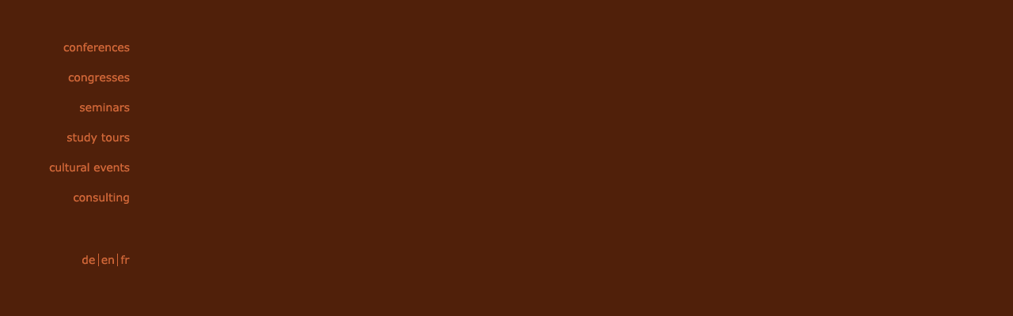

--- FILE ---
content_type: text/html
request_url: http://gcconsulting.de/en/navigation_en.htm
body_size: 1569
content:
<!DOCTYPE HTML PUBLIC "-//W3C//DTD HTML 4.01 Transitional//EN">
<html>
<head>
<title>Unbenanntes Dokument</title>
<meta http-equiv="Content-Type" content="text/html; charset=iso-8859-1">
<script language="JavaScript" type="text/JavaScript">
<!--
function MM_reloadPage(init) {  //reloads the window if Nav4 resized
  if (init==true) with (navigator) {if ((appName=="Netscape")&&(parseInt(appVersion)==4)) {
    document.MM_pgW=innerWidth; document.MM_pgH=innerHeight; onresize=MM_reloadPage; }}
  else if (innerWidth!=document.MM_pgW || innerHeight!=document.MM_pgH) location.reload();
}
MM_reloadPage(true);
//-->
</script>
</head>

<body background="../bilder/bgli.gif">
<div id="Layer1" style="position:absolute; left:60px; top:0px; width:109; z-index:1; height: 250;"><img src="../bilder_en/nav03en.gif" width="115" height="347" border="0" usemap="#Map"> 
  <map name="Map">
    <area shape="rect" coords="13,49,109,72" href="konferenzen.htm" target="_top">
    <area shape="rect" coords="21,88,108,109" href="tagungen.htm" target="_top">
    <area shape="rect" coords="33,126,109,148" href="seminare.htm" target="_top">
    <area shape="rect" coords="17,164,109,185" href="studienreisen.htm" target="gcc">
    <area shape="rect" coords="2,201,109,223" href="kultur.htm" target="gcc">
    <area shape="rect" coords="26,239,110,264" href="beratung.htm" target="_top">
    <area shape="rect" coords="42,319,63,339" href="../start.htm" target="_top">
    <area shape="rect" coords="89,319,112,340" href="../start_fr.htm" target="_top">
  </map>
</div>
</body>
</html>
